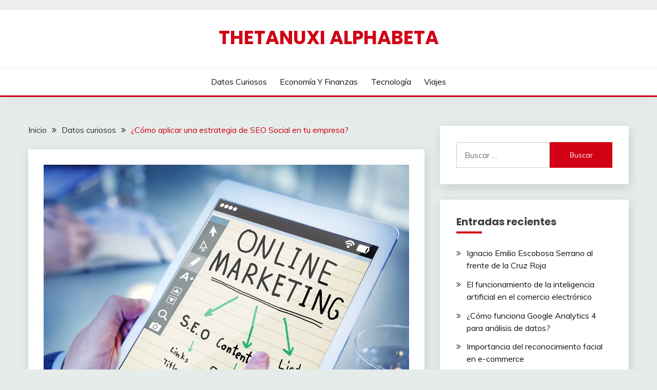

--- FILE ---
content_type: text/html; charset=UTF-8
request_url: https://thetanuxi-alphabeta.com/datos-curiosos/como-aplicar-una-estrategia-de-seo-social-en-tu-empresa/
body_size: 12726
content:
<!doctype html>
<html lang="es-MX" prefix="og: https://ogp.me/ns#">
<head>
	<meta charset="UTF-8">
	<meta name="viewport" content="width=device-width, initial-scale=1">
	<link rel="profile" href="https://gmpg.org/xfn/11">

	
<!-- Google Tag Manager for WordPress by gtm4wp.com -->
<script data-cfasync="false" data-pagespeed-no-defer>
	var gtm4wp_datalayer_name = "dataLayer";
	var dataLayer = dataLayer || [];
</script>
<!-- End Google Tag Manager for WordPress by gtm4wp.com -->
<!-- Search Engine Optimization by Rank Math - https://rankmath.com/ -->
<title>¿Cómo aplicar una estrategia de SEO Social en tu empresa? - Thetanuxi alphabeta</title>
<meta name="description" content="Es recomendable aprender sobre marketing sectorial para poner las bases de tu estrategia de marketing. Por otro lado, utilizar el power 5 en facebook también"/>
<meta name="robots" content="follow, index, max-snippet:-1, max-video-preview:-1, max-image-preview:large"/>
<link rel="canonical" href="https://thetanuxi-alphabeta.com/datos-curiosos/como-aplicar-una-estrategia-de-seo-social-en-tu-empresa/" />
<meta property="og:locale" content="es_MX" />
<meta property="og:type" content="article" />
<meta property="og:title" content="¿Cómo aplicar una estrategia de SEO Social en tu empresa? - Thetanuxi alphabeta" />
<meta property="og:description" content="Es recomendable aprender sobre marketing sectorial para poner las bases de tu estrategia de marketing. Por otro lado, utilizar el power 5 en facebook también" />
<meta property="og:url" content="https://thetanuxi-alphabeta.com/datos-curiosos/como-aplicar-una-estrategia-de-seo-social-en-tu-empresa/" />
<meta property="og:site_name" content="Thetanuxi alphabeta" />
<meta property="article:section" content="Datos curiosos" />
<meta property="og:updated_time" content="2023-04-11T14:33:53-06:00" />
<meta property="og:image" content="https://thetanuxi-alphabeta.com/wp-content/uploads/2023/04/online-marketing-1246457_1280.jpg" />
<meta property="og:image:secure_url" content="https://thetanuxi-alphabeta.com/wp-content/uploads/2023/04/online-marketing-1246457_1280.jpg" />
<meta property="og:image:width" content="1280" />
<meta property="og:image:height" content="1048" />
<meta property="og:image:alt" content="estrategia de SEO" />
<meta property="og:image:type" content="image/jpeg" />
<meta property="article:published_time" content="2023-04-11T14:26:09-06:00" />
<meta property="article:modified_time" content="2023-04-11T14:33:53-06:00" />
<meta name="twitter:card" content="summary_large_image" />
<meta name="twitter:title" content="¿Cómo aplicar una estrategia de SEO Social en tu empresa? - Thetanuxi alphabeta" />
<meta name="twitter:description" content="Es recomendable aprender sobre marketing sectorial para poner las bases de tu estrategia de marketing. Por otro lado, utilizar el power 5 en facebook también" />
<meta name="twitter:site" content="@vtta-manager" />
<meta name="twitter:creator" content="@vtta-manager" />
<meta name="twitter:image" content="https://thetanuxi-alphabeta.com/wp-content/uploads/2023/04/online-marketing-1246457_1280.jpg" />
<meta name="twitter:label1" content="Written by" />
<meta name="twitter:data1" content="ALPHABETA" />
<meta name="twitter:label2" content="Time to read" />
<meta name="twitter:data2" content="2 minutos" />
<script type="application/ld+json" class="rank-math-schema">{"@context":"https://schema.org","@graph":[{"@type":["Person","Organization"],"@id":"https://thetanuxi-alphabeta.com/#person","name":"Thetanuxi alphabeta","sameAs":["https://twitter.com/vtta-manager"]},{"@type":"WebSite","@id":"https://thetanuxi-alphabeta.com/#website","url":"https://thetanuxi-alphabeta.com","name":"Thetanuxi alphabeta","publisher":{"@id":"https://thetanuxi-alphabeta.com/#person"},"inLanguage":"es-MX"},{"@type":"ImageObject","@id":"https://thetanuxi-alphabeta.com/wp-content/uploads/2023/04/online-marketing-1246457_1280.jpg","url":"https://thetanuxi-alphabeta.com/wp-content/uploads/2023/04/online-marketing-1246457_1280.jpg","width":"1280","height":"1048","inLanguage":"es-MX"},{"@type":"WebPage","@id":"https://thetanuxi-alphabeta.com/datos-curiosos/como-aplicar-una-estrategia-de-seo-social-en-tu-empresa/#webpage","url":"https://thetanuxi-alphabeta.com/datos-curiosos/como-aplicar-una-estrategia-de-seo-social-en-tu-empresa/","name":"\u00bfC\u00f3mo aplicar una estrategia de SEO Social en tu empresa? - Thetanuxi alphabeta","datePublished":"2023-04-11T14:26:09-06:00","dateModified":"2023-04-11T14:33:53-06:00","isPartOf":{"@id":"https://thetanuxi-alphabeta.com/#website"},"primaryImageOfPage":{"@id":"https://thetanuxi-alphabeta.com/wp-content/uploads/2023/04/online-marketing-1246457_1280.jpg"},"inLanguage":"es-MX"},{"@type":"Person","@id":"https://thetanuxi-alphabeta.com/datos-curiosos/como-aplicar-una-estrategia-de-seo-social-en-tu-empresa/#author","name":"ALPHABETA","image":{"@type":"ImageObject","@id":"https://secure.gravatar.com/avatar/fc267eec62e7db199f42ffbe0c697755?s=96&amp;d=mm&amp;r=g","url":"https://secure.gravatar.com/avatar/fc267eec62e7db199f42ffbe0c697755?s=96&amp;d=mm&amp;r=g","caption":"ALPHABETA","inLanguage":"es-MX"},"sameAs":["https://thetanuxi-alphabeta.com"]},{"@type":"BlogPosting","headline":"\u00bfC\u00f3mo aplicar una estrategia de SEO Social en tu empresa? - Thetanuxi alphabeta","keywords":"estrategia de SEO","datePublished":"2023-04-11T14:26:09-06:00","dateModified":"2023-04-11T14:33:53-06:00","articleSection":"Datos curiosos","author":{"@id":"https://thetanuxi-alphabeta.com/datos-curiosos/como-aplicar-una-estrategia-de-seo-social-en-tu-empresa/#author","name":"ALPHABETA"},"publisher":{"@id":"https://thetanuxi-alphabeta.com/#person"},"description":"Es recomendable aprender sobre marketing sectorial para poner las bases de tu estrategia de marketing. Por otro lado, utilizar el power 5 en facebook tambi\u00e9n","name":"\u00bfC\u00f3mo aplicar una estrategia de SEO Social en tu empresa? - Thetanuxi alphabeta","@id":"https://thetanuxi-alphabeta.com/datos-curiosos/como-aplicar-una-estrategia-de-seo-social-en-tu-empresa/#richSnippet","isPartOf":{"@id":"https://thetanuxi-alphabeta.com/datos-curiosos/como-aplicar-una-estrategia-de-seo-social-en-tu-empresa/#webpage"},"image":{"@id":"https://thetanuxi-alphabeta.com/wp-content/uploads/2023/04/online-marketing-1246457_1280.jpg"},"inLanguage":"es-MX","mainEntityOfPage":{"@id":"https://thetanuxi-alphabeta.com/datos-curiosos/como-aplicar-una-estrategia-de-seo-social-en-tu-empresa/#webpage"}}]}</script>
<!-- /Rank Math WordPress SEO plugin -->

<link rel='dns-prefetch' href='//fonts.googleapis.com' />
<link rel="alternate" type="application/rss+xml" title="Thetanuxi alphabeta &raquo; Feed" href="https://thetanuxi-alphabeta.com/feed/" />
<link rel="alternate" type="application/rss+xml" title="Thetanuxi alphabeta &raquo; RSS de los comentarios" href="https://thetanuxi-alphabeta.com/comments/feed/" />
<script>
window._wpemojiSettings = {"baseUrl":"https:\/\/s.w.org\/images\/core\/emoji\/14.0.0\/72x72\/","ext":".png","svgUrl":"https:\/\/s.w.org\/images\/core\/emoji\/14.0.0\/svg\/","svgExt":".svg","source":{"concatemoji":"https:\/\/thetanuxi-alphabeta.com\/wp-includes\/js\/wp-emoji-release.min.js?ver=6.4.3"}};
/*! This file is auto-generated */
!function(i,n){var o,s,e;function c(e){try{var t={supportTests:e,timestamp:(new Date).valueOf()};sessionStorage.setItem(o,JSON.stringify(t))}catch(e){}}function p(e,t,n){e.clearRect(0,0,e.canvas.width,e.canvas.height),e.fillText(t,0,0);var t=new Uint32Array(e.getImageData(0,0,e.canvas.width,e.canvas.height).data),r=(e.clearRect(0,0,e.canvas.width,e.canvas.height),e.fillText(n,0,0),new Uint32Array(e.getImageData(0,0,e.canvas.width,e.canvas.height).data));return t.every(function(e,t){return e===r[t]})}function u(e,t,n){switch(t){case"flag":return n(e,"\ud83c\udff3\ufe0f\u200d\u26a7\ufe0f","\ud83c\udff3\ufe0f\u200b\u26a7\ufe0f")?!1:!n(e,"\ud83c\uddfa\ud83c\uddf3","\ud83c\uddfa\u200b\ud83c\uddf3")&&!n(e,"\ud83c\udff4\udb40\udc67\udb40\udc62\udb40\udc65\udb40\udc6e\udb40\udc67\udb40\udc7f","\ud83c\udff4\u200b\udb40\udc67\u200b\udb40\udc62\u200b\udb40\udc65\u200b\udb40\udc6e\u200b\udb40\udc67\u200b\udb40\udc7f");case"emoji":return!n(e,"\ud83e\udef1\ud83c\udffb\u200d\ud83e\udef2\ud83c\udfff","\ud83e\udef1\ud83c\udffb\u200b\ud83e\udef2\ud83c\udfff")}return!1}function f(e,t,n){var r="undefined"!=typeof WorkerGlobalScope&&self instanceof WorkerGlobalScope?new OffscreenCanvas(300,150):i.createElement("canvas"),a=r.getContext("2d",{willReadFrequently:!0}),o=(a.textBaseline="top",a.font="600 32px Arial",{});return e.forEach(function(e){o[e]=t(a,e,n)}),o}function t(e){var t=i.createElement("script");t.src=e,t.defer=!0,i.head.appendChild(t)}"undefined"!=typeof Promise&&(o="wpEmojiSettingsSupports",s=["flag","emoji"],n.supports={everything:!0,everythingExceptFlag:!0},e=new Promise(function(e){i.addEventListener("DOMContentLoaded",e,{once:!0})}),new Promise(function(t){var n=function(){try{var e=JSON.parse(sessionStorage.getItem(o));if("object"==typeof e&&"number"==typeof e.timestamp&&(new Date).valueOf()<e.timestamp+604800&&"object"==typeof e.supportTests)return e.supportTests}catch(e){}return null}();if(!n){if("undefined"!=typeof Worker&&"undefined"!=typeof OffscreenCanvas&&"undefined"!=typeof URL&&URL.createObjectURL&&"undefined"!=typeof Blob)try{var e="postMessage("+f.toString()+"("+[JSON.stringify(s),u.toString(),p.toString()].join(",")+"));",r=new Blob([e],{type:"text/javascript"}),a=new Worker(URL.createObjectURL(r),{name:"wpTestEmojiSupports"});return void(a.onmessage=function(e){c(n=e.data),a.terminate(),t(n)})}catch(e){}c(n=f(s,u,p))}t(n)}).then(function(e){for(var t in e)n.supports[t]=e[t],n.supports.everything=n.supports.everything&&n.supports[t],"flag"!==t&&(n.supports.everythingExceptFlag=n.supports.everythingExceptFlag&&n.supports[t]);n.supports.everythingExceptFlag=n.supports.everythingExceptFlag&&!n.supports.flag,n.DOMReady=!1,n.readyCallback=function(){n.DOMReady=!0}}).then(function(){return e}).then(function(){var e;n.supports.everything||(n.readyCallback(),(e=n.source||{}).concatemoji?t(e.concatemoji):e.wpemoji&&e.twemoji&&(t(e.twemoji),t(e.wpemoji)))}))}((window,document),window._wpemojiSettings);
</script>
<style id='wp-emoji-styles-inline-css'>

	img.wp-smiley, img.emoji {
		display: inline !important;
		border: none !important;
		box-shadow: none !important;
		height: 1em !important;
		width: 1em !important;
		margin: 0 0.07em !important;
		vertical-align: -0.1em !important;
		background: none !important;
		padding: 0 !important;
	}
</style>
<link rel='stylesheet' id='wp-block-library-css' href='https://thetanuxi-alphabeta.com/wp-includes/css/dist/block-library/style.min.css?ver=6.4.3' media='all' />
<style id='wp-block-library-theme-inline-css'>
.wp-block-audio figcaption{color:#555;font-size:13px;text-align:center}.is-dark-theme .wp-block-audio figcaption{color:hsla(0,0%,100%,.65)}.wp-block-audio{margin:0 0 1em}.wp-block-code{border:1px solid #ccc;border-radius:4px;font-family:Menlo,Consolas,monaco,monospace;padding:.8em 1em}.wp-block-embed figcaption{color:#555;font-size:13px;text-align:center}.is-dark-theme .wp-block-embed figcaption{color:hsla(0,0%,100%,.65)}.wp-block-embed{margin:0 0 1em}.blocks-gallery-caption{color:#555;font-size:13px;text-align:center}.is-dark-theme .blocks-gallery-caption{color:hsla(0,0%,100%,.65)}.wp-block-image figcaption{color:#555;font-size:13px;text-align:center}.is-dark-theme .wp-block-image figcaption{color:hsla(0,0%,100%,.65)}.wp-block-image{margin:0 0 1em}.wp-block-pullquote{border-bottom:4px solid;border-top:4px solid;color:currentColor;margin-bottom:1.75em}.wp-block-pullquote cite,.wp-block-pullquote footer,.wp-block-pullquote__citation{color:currentColor;font-size:.8125em;font-style:normal;text-transform:uppercase}.wp-block-quote{border-left:.25em solid;margin:0 0 1.75em;padding-left:1em}.wp-block-quote cite,.wp-block-quote footer{color:currentColor;font-size:.8125em;font-style:normal;position:relative}.wp-block-quote.has-text-align-right{border-left:none;border-right:.25em solid;padding-left:0;padding-right:1em}.wp-block-quote.has-text-align-center{border:none;padding-left:0}.wp-block-quote.is-large,.wp-block-quote.is-style-large,.wp-block-quote.is-style-plain{border:none}.wp-block-search .wp-block-search__label{font-weight:700}.wp-block-search__button{border:1px solid #ccc;padding:.375em .625em}:where(.wp-block-group.has-background){padding:1.25em 2.375em}.wp-block-separator.has-css-opacity{opacity:.4}.wp-block-separator{border:none;border-bottom:2px solid;margin-left:auto;margin-right:auto}.wp-block-separator.has-alpha-channel-opacity{opacity:1}.wp-block-separator:not(.is-style-wide):not(.is-style-dots){width:100px}.wp-block-separator.has-background:not(.is-style-dots){border-bottom:none;height:1px}.wp-block-separator.has-background:not(.is-style-wide):not(.is-style-dots){height:2px}.wp-block-table{margin:0 0 1em}.wp-block-table td,.wp-block-table th{word-break:normal}.wp-block-table figcaption{color:#555;font-size:13px;text-align:center}.is-dark-theme .wp-block-table figcaption{color:hsla(0,0%,100%,.65)}.wp-block-video figcaption{color:#555;font-size:13px;text-align:center}.is-dark-theme .wp-block-video figcaption{color:hsla(0,0%,100%,.65)}.wp-block-video{margin:0 0 1em}.wp-block-template-part.has-background{margin-bottom:0;margin-top:0;padding:1.25em 2.375em}
</style>
<style id='rank-math-toc-block-style-inline-css'>
.wp-block-rank-math-toc-block nav ol{counter-reset:item}.wp-block-rank-math-toc-block nav ol li{display:block}.wp-block-rank-math-toc-block nav ol li:before{content:counters(item, ".") " ";counter-increment:item}

</style>
<style id='classic-theme-styles-inline-css'>
/*! This file is auto-generated */
.wp-block-button__link{color:#fff;background-color:#32373c;border-radius:9999px;box-shadow:none;text-decoration:none;padding:calc(.667em + 2px) calc(1.333em + 2px);font-size:1.125em}.wp-block-file__button{background:#32373c;color:#fff;text-decoration:none}
</style>
<style id='global-styles-inline-css'>
body{--wp--preset--color--black: #000000;--wp--preset--color--cyan-bluish-gray: #abb8c3;--wp--preset--color--white: #ffffff;--wp--preset--color--pale-pink: #f78da7;--wp--preset--color--vivid-red: #cf2e2e;--wp--preset--color--luminous-vivid-orange: #ff6900;--wp--preset--color--luminous-vivid-amber: #fcb900;--wp--preset--color--light-green-cyan: #7bdcb5;--wp--preset--color--vivid-green-cyan: #00d084;--wp--preset--color--pale-cyan-blue: #8ed1fc;--wp--preset--color--vivid-cyan-blue: #0693e3;--wp--preset--color--vivid-purple: #9b51e0;--wp--preset--gradient--vivid-cyan-blue-to-vivid-purple: linear-gradient(135deg,rgba(6,147,227,1) 0%,rgb(155,81,224) 100%);--wp--preset--gradient--light-green-cyan-to-vivid-green-cyan: linear-gradient(135deg,rgb(122,220,180) 0%,rgb(0,208,130) 100%);--wp--preset--gradient--luminous-vivid-amber-to-luminous-vivid-orange: linear-gradient(135deg,rgba(252,185,0,1) 0%,rgba(255,105,0,1) 100%);--wp--preset--gradient--luminous-vivid-orange-to-vivid-red: linear-gradient(135deg,rgba(255,105,0,1) 0%,rgb(207,46,46) 100%);--wp--preset--gradient--very-light-gray-to-cyan-bluish-gray: linear-gradient(135deg,rgb(238,238,238) 0%,rgb(169,184,195) 100%);--wp--preset--gradient--cool-to-warm-spectrum: linear-gradient(135deg,rgb(74,234,220) 0%,rgb(151,120,209) 20%,rgb(207,42,186) 40%,rgb(238,44,130) 60%,rgb(251,105,98) 80%,rgb(254,248,76) 100%);--wp--preset--gradient--blush-light-purple: linear-gradient(135deg,rgb(255,206,236) 0%,rgb(152,150,240) 100%);--wp--preset--gradient--blush-bordeaux: linear-gradient(135deg,rgb(254,205,165) 0%,rgb(254,45,45) 50%,rgb(107,0,62) 100%);--wp--preset--gradient--luminous-dusk: linear-gradient(135deg,rgb(255,203,112) 0%,rgb(199,81,192) 50%,rgb(65,88,208) 100%);--wp--preset--gradient--pale-ocean: linear-gradient(135deg,rgb(255,245,203) 0%,rgb(182,227,212) 50%,rgb(51,167,181) 100%);--wp--preset--gradient--electric-grass: linear-gradient(135deg,rgb(202,248,128) 0%,rgb(113,206,126) 100%);--wp--preset--gradient--midnight: linear-gradient(135deg,rgb(2,3,129) 0%,rgb(40,116,252) 100%);--wp--preset--font-size--small: 16px;--wp--preset--font-size--medium: 20px;--wp--preset--font-size--large: 25px;--wp--preset--font-size--x-large: 42px;--wp--preset--font-size--larger: 35px;--wp--preset--spacing--20: 0.44rem;--wp--preset--spacing--30: 0.67rem;--wp--preset--spacing--40: 1rem;--wp--preset--spacing--50: 1.5rem;--wp--preset--spacing--60: 2.25rem;--wp--preset--spacing--70: 3.38rem;--wp--preset--spacing--80: 5.06rem;--wp--preset--shadow--natural: 6px 6px 9px rgba(0, 0, 0, 0.2);--wp--preset--shadow--deep: 12px 12px 50px rgba(0, 0, 0, 0.4);--wp--preset--shadow--sharp: 6px 6px 0px rgba(0, 0, 0, 0.2);--wp--preset--shadow--outlined: 6px 6px 0px -3px rgba(255, 255, 255, 1), 6px 6px rgba(0, 0, 0, 1);--wp--preset--shadow--crisp: 6px 6px 0px rgba(0, 0, 0, 1);}:where(.is-layout-flex){gap: 0.5em;}:where(.is-layout-grid){gap: 0.5em;}body .is-layout-flow > .alignleft{float: left;margin-inline-start: 0;margin-inline-end: 2em;}body .is-layout-flow > .alignright{float: right;margin-inline-start: 2em;margin-inline-end: 0;}body .is-layout-flow > .aligncenter{margin-left: auto !important;margin-right: auto !important;}body .is-layout-constrained > .alignleft{float: left;margin-inline-start: 0;margin-inline-end: 2em;}body .is-layout-constrained > .alignright{float: right;margin-inline-start: 2em;margin-inline-end: 0;}body .is-layout-constrained > .aligncenter{margin-left: auto !important;margin-right: auto !important;}body .is-layout-constrained > :where(:not(.alignleft):not(.alignright):not(.alignfull)){max-width: var(--wp--style--global--content-size);margin-left: auto !important;margin-right: auto !important;}body .is-layout-constrained > .alignwide{max-width: var(--wp--style--global--wide-size);}body .is-layout-flex{display: flex;}body .is-layout-flex{flex-wrap: wrap;align-items: center;}body .is-layout-flex > *{margin: 0;}body .is-layout-grid{display: grid;}body .is-layout-grid > *{margin: 0;}:where(.wp-block-columns.is-layout-flex){gap: 2em;}:where(.wp-block-columns.is-layout-grid){gap: 2em;}:where(.wp-block-post-template.is-layout-flex){gap: 1.25em;}:where(.wp-block-post-template.is-layout-grid){gap: 1.25em;}.has-black-color{color: var(--wp--preset--color--black) !important;}.has-cyan-bluish-gray-color{color: var(--wp--preset--color--cyan-bluish-gray) !important;}.has-white-color{color: var(--wp--preset--color--white) !important;}.has-pale-pink-color{color: var(--wp--preset--color--pale-pink) !important;}.has-vivid-red-color{color: var(--wp--preset--color--vivid-red) !important;}.has-luminous-vivid-orange-color{color: var(--wp--preset--color--luminous-vivid-orange) !important;}.has-luminous-vivid-amber-color{color: var(--wp--preset--color--luminous-vivid-amber) !important;}.has-light-green-cyan-color{color: var(--wp--preset--color--light-green-cyan) !important;}.has-vivid-green-cyan-color{color: var(--wp--preset--color--vivid-green-cyan) !important;}.has-pale-cyan-blue-color{color: var(--wp--preset--color--pale-cyan-blue) !important;}.has-vivid-cyan-blue-color{color: var(--wp--preset--color--vivid-cyan-blue) !important;}.has-vivid-purple-color{color: var(--wp--preset--color--vivid-purple) !important;}.has-black-background-color{background-color: var(--wp--preset--color--black) !important;}.has-cyan-bluish-gray-background-color{background-color: var(--wp--preset--color--cyan-bluish-gray) !important;}.has-white-background-color{background-color: var(--wp--preset--color--white) !important;}.has-pale-pink-background-color{background-color: var(--wp--preset--color--pale-pink) !important;}.has-vivid-red-background-color{background-color: var(--wp--preset--color--vivid-red) !important;}.has-luminous-vivid-orange-background-color{background-color: var(--wp--preset--color--luminous-vivid-orange) !important;}.has-luminous-vivid-amber-background-color{background-color: var(--wp--preset--color--luminous-vivid-amber) !important;}.has-light-green-cyan-background-color{background-color: var(--wp--preset--color--light-green-cyan) !important;}.has-vivid-green-cyan-background-color{background-color: var(--wp--preset--color--vivid-green-cyan) !important;}.has-pale-cyan-blue-background-color{background-color: var(--wp--preset--color--pale-cyan-blue) !important;}.has-vivid-cyan-blue-background-color{background-color: var(--wp--preset--color--vivid-cyan-blue) !important;}.has-vivid-purple-background-color{background-color: var(--wp--preset--color--vivid-purple) !important;}.has-black-border-color{border-color: var(--wp--preset--color--black) !important;}.has-cyan-bluish-gray-border-color{border-color: var(--wp--preset--color--cyan-bluish-gray) !important;}.has-white-border-color{border-color: var(--wp--preset--color--white) !important;}.has-pale-pink-border-color{border-color: var(--wp--preset--color--pale-pink) !important;}.has-vivid-red-border-color{border-color: var(--wp--preset--color--vivid-red) !important;}.has-luminous-vivid-orange-border-color{border-color: var(--wp--preset--color--luminous-vivid-orange) !important;}.has-luminous-vivid-amber-border-color{border-color: var(--wp--preset--color--luminous-vivid-amber) !important;}.has-light-green-cyan-border-color{border-color: var(--wp--preset--color--light-green-cyan) !important;}.has-vivid-green-cyan-border-color{border-color: var(--wp--preset--color--vivid-green-cyan) !important;}.has-pale-cyan-blue-border-color{border-color: var(--wp--preset--color--pale-cyan-blue) !important;}.has-vivid-cyan-blue-border-color{border-color: var(--wp--preset--color--vivid-cyan-blue) !important;}.has-vivid-purple-border-color{border-color: var(--wp--preset--color--vivid-purple) !important;}.has-vivid-cyan-blue-to-vivid-purple-gradient-background{background: var(--wp--preset--gradient--vivid-cyan-blue-to-vivid-purple) !important;}.has-light-green-cyan-to-vivid-green-cyan-gradient-background{background: var(--wp--preset--gradient--light-green-cyan-to-vivid-green-cyan) !important;}.has-luminous-vivid-amber-to-luminous-vivid-orange-gradient-background{background: var(--wp--preset--gradient--luminous-vivid-amber-to-luminous-vivid-orange) !important;}.has-luminous-vivid-orange-to-vivid-red-gradient-background{background: var(--wp--preset--gradient--luminous-vivid-orange-to-vivid-red) !important;}.has-very-light-gray-to-cyan-bluish-gray-gradient-background{background: var(--wp--preset--gradient--very-light-gray-to-cyan-bluish-gray) !important;}.has-cool-to-warm-spectrum-gradient-background{background: var(--wp--preset--gradient--cool-to-warm-spectrum) !important;}.has-blush-light-purple-gradient-background{background: var(--wp--preset--gradient--blush-light-purple) !important;}.has-blush-bordeaux-gradient-background{background: var(--wp--preset--gradient--blush-bordeaux) !important;}.has-luminous-dusk-gradient-background{background: var(--wp--preset--gradient--luminous-dusk) !important;}.has-pale-ocean-gradient-background{background: var(--wp--preset--gradient--pale-ocean) !important;}.has-electric-grass-gradient-background{background: var(--wp--preset--gradient--electric-grass) !important;}.has-midnight-gradient-background{background: var(--wp--preset--gradient--midnight) !important;}.has-small-font-size{font-size: var(--wp--preset--font-size--small) !important;}.has-medium-font-size{font-size: var(--wp--preset--font-size--medium) !important;}.has-large-font-size{font-size: var(--wp--preset--font-size--large) !important;}.has-x-large-font-size{font-size: var(--wp--preset--font-size--x-large) !important;}
.wp-block-navigation a:where(:not(.wp-element-button)){color: inherit;}
:where(.wp-block-post-template.is-layout-flex){gap: 1.25em;}:where(.wp-block-post-template.is-layout-grid){gap: 1.25em;}
:where(.wp-block-columns.is-layout-flex){gap: 2em;}:where(.wp-block-columns.is-layout-grid){gap: 2em;}
.wp-block-pullquote{font-size: 1.5em;line-height: 1.6;}
</style>
<link rel='stylesheet' id='Muli:400,300italic,300-css' href='//fonts.googleapis.com/css?family=Muli%3A400%2C300italic%2C300&#038;ver=6.4.3' media='all' />
<link rel='stylesheet' id='Poppins:400,500,600,700-css' href='//fonts.googleapis.com/css?family=Poppins%3A400%2C500%2C600%2C700&#038;ver=6.4.3' media='all' />
<link rel='stylesheet' id='font-awesome-css' href='https://thetanuxi-alphabeta.com/wp-content/themes/fairy/candidthemes/assets/framework/Font-Awesome/css/font-awesome.min.css?ver=1.2.3' media='all' />
<link rel='stylesheet' id='slick-css' href='https://thetanuxi-alphabeta.com/wp-content/themes/fairy/candidthemes/assets/framework/slick/slick.css?ver=1.2.3' media='all' />
<link rel='stylesheet' id='slick-theme-css' href='https://thetanuxi-alphabeta.com/wp-content/themes/fairy/candidthemes/assets/framework/slick/slick-theme.css?ver=1.2.3' media='all' />
<link rel='stylesheet' id='fairy-style-css' href='https://thetanuxi-alphabeta.com/wp-content/themes/fairy/style.css?ver=1.2.3' media='all' />
<style id='fairy-style-inline-css'>
.primary-color, p a, h1 a, h2 a, h3 a, h4 a, h5 a, .author-title a, figure a, table a, span a, strong a, li a, h1 a, .btn-primary-border, .main-navigation #primary-menu > li > a:hover, .widget-area .widget a:hover, .widget-area .widget a:focus, .card-bg-image .card_body a:hover, .main-navigation #primary-menu > li.focus > a, .card-blog-post .category-label-group a:hover, .card_title a:hover, .card-blog-post .entry-meta a:hover, .site-title a:visited, .post-navigation .nav-links > * a:hover, .post-navigation .nav-links > * a:focus, .wp-block-button.is-style-outline .wp-block-button__link, .error-404-title, .ct-dark-mode a:hover, .ct-dark-mode .widget ul li a:hover, .ct-dark-mode .widget-area .widget ul li a:hover, .ct-dark-mode .post-navigation .nav-links > * a, .ct-dark-mode .author-wrapper .author-title a, .ct-dark-mode .wp-calendar-nav a, .site-footer a:hover, .top-header-toggle-btn, .woocommerce ul.products li.product .woocommerce-loop-category__title:hover, .woocommerce ul.products li.product .woocommerce-loop-product__title:hover, .woocommerce ul.products li.product h3:hover, .entry-content dl a, .entry-content table a, .entry-content ul a, .breadcrumb-trail .trial-items a:hover, .breadcrumbs ul a:hover, .breadcrumb-trail .trial-items .trial-end a, .breadcrumbs ul li:last-child a, .comment-list .comment .comment-body a, .comment-list .comment .comment-body .comment-metadata a.comment-edit-link { color: #d10014; }.primary-bg, .btn-primary, .main-navigation ul ul a, #secondary .widget .widget-title:after, .search-form .search-submit, .category-label-group a:after, .posts-navigation .nav-links a, .category-label-group.bg-label a, .wp-block-button__link, .wp-block-button.is-style-outline .wp-block-button__link:hover, button, input[type="button"], input[type="reset"], input[type="submit"], .pagination .page-numbers.current, .pagination .page-numbers:hover, table #today, .tagcloud .tag-cloud-link:hover, .footer-go-to-top, .woocommerce ul.products li.product .button,
.woocommerce #respond input#submit.alt, .woocommerce a.button.alt, .woocommerce button.button.alt, .woocommerce input.button.alt,
.woocommerce #respond input#submit.alt.disabled, .woocommerce #respond input#submit.alt.disabled:hover, .woocommerce #respond input#submit.alt:disabled, .woocommerce #respond input#submit.alt:disabled:hover, .woocommerce #respond input#submit.alt:disabled[disabled], .woocommerce #respond input#submit.alt:disabled[disabled]:hover, .woocommerce a.button.alt.disabled, .woocommerce a.button.alt.disabled:hover, .woocommerce a.button.alt:disabled, .woocommerce a.button.alt:disabled:hover, .woocommerce a.button.alt:disabled[disabled], .woocommerce a.button.alt:disabled[disabled]:hover, .woocommerce button.button.alt.disabled, .woocommerce button.button.alt.disabled:hover, .woocommerce button.button.alt:disabled, .woocommerce button.button.alt:disabled:hover, .woocommerce button.button.alt:disabled[disabled], .woocommerce button.button.alt:disabled[disabled]:hover, .woocommerce input.button.alt.disabled, .woocommerce input.button.alt.disabled:hover, .woocommerce input.button.alt:disabled, .woocommerce input.button.alt:disabled:hover, .woocommerce input.button.alt:disabled[disabled], .woocommerce input.button.alt:disabled[disabled]:hover, .woocommerce .widget_price_filter .ui-slider .ui-slider-range, .woocommerce .widget_price_filter .ui-slider .ui-slider-handle, .fairy-menu-social li a[href*="mailto:"] { background-color: #d10014; }.primary-border, .btn-primary-border, .site-header-v2,.wp-block-button.is-style-outline .wp-block-button__link, .site-header-bottom { border-color: #d10014; }a:focus, button.slick-arrow:focus, input[type=text]:focus, input[type=email]:focus, input[type=password]:focus, input[type=search]:focus, input[type=file]:focus, input[type=number]:focus, input[type=datetime]:focus, input[type=url]:focus, select:focus, textarea:focus { outline-color: #d10014; }.entry-content a { text-decoration-color: #d10014; }.post-thumbnail a:focus img, .card_media a:focus img, article.sticky .card-blog-post { border-color: #d10014; }.site-title, .site-title a, h1.site-title a, p.site-title a,  .site-title a:visited { color: #d10014; }.site-description { color: #404040; }
                    .card-bg-image:after, .card-bg-image.card-promo .card_media a:after{
                    background-image: linear-gradient(45deg, rgba(209, 0, 20, 0.5), rgba(0, 0, 0, 0.5));
                    }
                    
                    .entry-content a{
                   text-decoration: underline;
                    }
                    body, button, input, select, optgroup, textarea { font-family: 'Muli'; }h1, h2, h3, h4, h5, h6, .entry-content h1 { font-family: 'Poppins'; }
</style>
<script src="https://thetanuxi-alphabeta.com/wp-includes/js/jquery/jquery.min.js?ver=3.7.1" id="jquery-core-js"></script>
<script src="https://thetanuxi-alphabeta.com/wp-includes/js/jquery/jquery-migrate.min.js?ver=3.4.1" id="jquery-migrate-js"></script>
<link rel="https://api.w.org/" href="https://thetanuxi-alphabeta.com/wp-json/" /><link rel="alternate" type="application/json" href="https://thetanuxi-alphabeta.com/wp-json/wp/v2/posts/256" /><link rel="EditURI" type="application/rsd+xml" title="RSD" href="https://thetanuxi-alphabeta.com/xmlrpc.php?rsd" />
<meta name="generator" content="WordPress 6.4.3" />
<link rel='shortlink' href='https://thetanuxi-alphabeta.com/?p=256' />
<link rel="alternate" type="application/json+oembed" href="https://thetanuxi-alphabeta.com/wp-json/oembed/1.0/embed?url=https%3A%2F%2Fthetanuxi-alphabeta.com%2Fdatos-curiosos%2Fcomo-aplicar-una-estrategia-de-seo-social-en-tu-empresa%2F" />
<link rel="alternate" type="text/xml+oembed" href="https://thetanuxi-alphabeta.com/wp-json/oembed/1.0/embed?url=https%3A%2F%2Fthetanuxi-alphabeta.com%2Fdatos-curiosos%2Fcomo-aplicar-una-estrategia-de-seo-social-en-tu-empresa%2F&#038;format=xml" />
<script>document.createElement( "picture" );if(!window.HTMLPictureElement && document.addEventListener) {window.addEventListener("DOMContentLoaded", function() {var s = document.createElement("script");s.src = "https://thetanuxi-alphabeta.com/wp-content/plugins/webp-express/js/picturefill.min.js";document.body.appendChild(s);});}</script>
<!-- Google Tag Manager for WordPress by gtm4wp.com -->
<!-- GTM Container placement set to footer -->
<script data-cfasync="false" data-pagespeed-no-defer type="text/javascript">
	var dataLayer_content = {"pagePostType":"post","pagePostType2":"single-post","pageCategory":["datos-curiosos"],"pagePostAuthor":"ALPHABETA"};
	dataLayer.push( dataLayer_content );
</script>
<script data-cfasync="false">
(function(w,d,s,l,i){w[l]=w[l]||[];w[l].push({'gtm.start':
new Date().getTime(),event:'gtm.js'});var f=d.getElementsByTagName(s)[0],
j=d.createElement(s),dl=l!='dataLayer'?'&l='+l:'';j.async=true;j.src=
'//www.googletagmanager.com/gtm.js?id='+i+dl;f.parentNode.insertBefore(j,f);
})(window,document,'script','dataLayer','GTM-NQRTZX3');
</script>
<!-- End Google Tag Manager for WordPress by gtm4wp.com --></head>

<body class="post-template-default single single-post postid-256 single-format-standard wp-embed-responsive ct-sticky-sidebar">
<div id="page" class="site">
        <a class="skip-link screen-reader-text" href="#content">Saltar al contenido</a>
                <header id="masthead" class="site-header text-center site-header-v2">
                            <section class="site-header-topbar">
                    <a href="#" class="top-header-toggle-btn">
                        <i class="fa fa-chevron-down" aria-hidden="true"></i>
                    </a>
                    <div class="container">
                        <div class="row">
                            <div class="col col-sm-2-3 col-md-2-3 col-lg-2-4">
                                                            </div>
                            <div class="col col-sm-1-3 col-md-1-3 col-lg-1-4">
                                <div class="fairy-menu-social topbar-flex-grid">
                                                                    </div>
                            </div>
                        </div>
                    </div>
                </section>
                
        <section id="site-navigation" class="site-header-top header-main-bar" >
            <div class="container">
                <div class="row">
                    <div class="col-1-1">
                                <div class="site-branding">
                            <p class="site-title"><a href="https://thetanuxi-alphabeta.com/"
                                         rel="home">Thetanuxi alphabeta</a></p>
                    </div><!-- .site-branding -->

        <button id="menu-toggle-button" class="menu-toggle" aria-controls="primary-menu" aria-expanded="false">
            <span class="line"></span>
            <span class="line"></span>
            <span class="line"></span>
        </button>
                            </div>

                </div>
            </div>
        </section>

        <section class="site-header-bottom">
            <div class="container">
                        <nav class="main-navigation">
            <ul id="primary-menu" class="nav navbar-nav nav-menu justify-content-center">
                <li id="menu-item-16" class="menu-item menu-item-type-taxonomy menu-item-object-category current-post-ancestor current-menu-parent current-post-parent menu-item-16"><a href="https://thetanuxi-alphabeta.com/datos-curiosos/">Datos curiosos</a></li>
<li id="menu-item-17" class="menu-item menu-item-type-taxonomy menu-item-object-category menu-item-17"><a href="https://thetanuxi-alphabeta.com/economia-y-finanzas/">Economía y finanzas</a></li>
<li id="menu-item-18" class="menu-item menu-item-type-taxonomy menu-item-object-category menu-item-18"><a href="https://thetanuxi-alphabeta.com/tecnologia/">Tecnología</a></li>
<li id="menu-item-19" class="menu-item menu-item-type-taxonomy menu-item-object-category menu-item-19"><a href="https://thetanuxi-alphabeta.com/viajes/">Viajes</a></li>
                <button class="close_nav"><i class="fa fa-times"></i></button>
            </ul>
        </nav><!-- #site-navigation -->
        
            </div>
        </section>
                </header><!-- #masthead -->
        <div id="content" class="site-content">
    <main class="site-main">
        <section class="single-section sec-spacing">
            <div class="container">
                                <div class="row ">
                    <div id="primary" class="col-1-1 col-md-2-3">

                                        <div class="fairy-breadcrumb-wrapper">
                    <div class='breadcrumbs init-animate clearfix'><div id='fairy-breadcrumbs' class='clearfix'><div role="navigation" aria-label="Breadcrumbs" class="breadcrumb-trail breadcrumbs" itemprop="breadcrumb"><ul class="trail-items" itemscope itemtype="http://schema.org/BreadcrumbList"><meta name="numberOfItems" content="3" /><meta name="itemListOrder" content="Ascending" /><li itemprop="itemListElement" itemscope itemtype="http://schema.org/ListItem" class="trail-item trail-begin"><a href="https://thetanuxi-alphabeta.com/" rel="home" itemprop="item"><span itemprop="name">Inicio</span></a><meta itemprop="position" content="1" /></li><li itemprop="itemListElement" itemscope itemtype="http://schema.org/ListItem" class="trail-item"><a href="https://thetanuxi-alphabeta.com/datos-curiosos/" itemprop="item"><span itemprop="name">Datos curiosos</span></a><meta itemprop="position" content="2" /></li><li itemprop="itemListElement" itemscope itemtype="http://schema.org/ListItem" class="trail-item trail-end"><a href="https://thetanuxi-alphabeta.com/datos-curiosos/como-aplicar-una-estrategia-de-seo-social-en-tu-empresa/" itemprop="item"><span itemprop="name">¿Cómo aplicar una estrategia de SEO Social en tu empresa?</span></a><meta itemprop="position" content="3" /></li></ul></div></div></div>                </div>
                
                        
<article id="post-256" class="post-256 post type-post status-publish format-standard has-post-thumbnail hentry category-datos-curiosos">
    <!-- for full single column card layout add [.card-full-width] class -->
    <div class="card card-blog-post card-full-width card-single-article">
                <figure class="card_media">
                
            <div class="post-thumbnail">
                <picture><source srcset="https://thetanuxi-alphabeta.com/wp-content/webp-express/webp-images/uploads/2023/04/online-marketing-1246457_1280.jpg.webp 1280w, https://thetanuxi-alphabeta.com/wp-content/webp-express/webp-images/uploads/2023/04/online-marketing-1246457_1280-300x246.jpg.webp 300w, https://thetanuxi-alphabeta.com/wp-content/webp-express/webp-images/uploads/2023/04/online-marketing-1246457_1280-1024x838.jpg.webp 1024w, https://thetanuxi-alphabeta.com/wp-content/webp-express/webp-images/uploads/2023/04/online-marketing-1246457_1280-768x629.jpg.webp 768w" sizes="(max-width: 1280px) 100vw, 1280px" type="image/webp"><img width="1280" height="1048" src="https://thetanuxi-alphabeta.com/wp-content/uploads/2023/04/online-marketing-1246457_1280.jpg" class="attachment-post-thumbnail size-post-thumbnail wp-post-image webpexpress-processed" alt="" decoding="async" fetchpriority="high" srcset="https://thetanuxi-alphabeta.com/wp-content/uploads/2023/04/online-marketing-1246457_1280.jpg 1280w, https://thetanuxi-alphabeta.com/wp-content/uploads/2023/04/online-marketing-1246457_1280-300x246.jpg 300w, https://thetanuxi-alphabeta.com/wp-content/uploads/2023/04/online-marketing-1246457_1280-1024x838.jpg 1024w, https://thetanuxi-alphabeta.com/wp-content/uploads/2023/04/online-marketing-1246457_1280-768x629.jpg 768w" sizes="(max-width: 1280px) 100vw, 1280px"></picture>            </div><!-- .post-thumbnail -->

                </figure>
                    <div class="card_body">
            <div>
            <div class="category-label-group"><span class="cat-links"><a class="ct-cat-item-6" href="https://thetanuxi-alphabeta.com/datos-curiosos/"  rel="category tag">Datos curiosos</a> </span></div>

            <h1 class="card_title">¿Cómo aplicar una estrategia de SEO Social en tu empresa?</h1>                            <div class="entry-meta">
                    <span class="posted-on"><i class="fa fa-calendar"></i><a href="https://thetanuxi-alphabeta.com/datos-curiosos/como-aplicar-una-estrategia-de-seo-social-en-tu-empresa/" rel="bookmark"><time class="entry-date published" datetime="2023-04-11T14:26:09-06:00">11 abril, 2023</time><time class="updated" datetime="2023-04-11T14:33:53-06:00">11 abril, 2023</time></a></span><span class="byline"> <span class="author vcard"><i class="fa fa-user"></i><a class="url fn n" href="https://thetanuxi-alphabeta.com/author/vtta-manager/">ALPHABETA</a></span></span>                </div><!-- .entry-meta -->
                        </div>

            <div class="entry-content">
                <p><span style="font-weight: 400;">El SEO social (Social Media Optimization) se refiere a la optimización de las redes sociales con el objetivo de aumentar la visibilidad y el tráfico de un sitio web. Consiste en utilizar las redes sociales de manera estratégica para mejorar el posicionamiento y el alcance de una marca o sitio web en los motores de búsqueda.</span></p>
<p><span style="font-weight: 400;">El SEO social implica una variedad de técnicas, como la creación y el uso de contenido compartible en las redes sociales, la participación en conversaciones relevantes en línea, el uso de hashtags y etiquetas relevantes, la integración de botones de compartir en los contenidos del sitio web, la creación y mantenimiento de perfiles de redes sociales y la optimización del contenido de la página para su uso en las redes sociales.</span></p>
<p><span style="font-weight: 400;">Al utilizar </span><a href="https://virket.agency/blog/posicionamiento-seo/como-funciona-el-seo-social-en-estrategias-de-marketing/" target="_blank" rel="noopener"><span style="font-weight: 400;">técnicas de SEO Social</span></a><span style="font-weight: 400;">, se puede aumentar la cantidad de visitantes que llegan al sitio web a través de las redes sociales, lo que puede generar más conversiones y ventas para la empresa.</span></p>
<p><span style="font-weight: 400;">Para aplicar el SEO social, hay algunas prácticas recomendadas que pueden ayudar a aumentar la visibilidad y el tráfico de un sitio web a través de las redes sociales:</span></p>
<ul>
<li style="font-weight: 400;" aria-level="1"><b>Identificar y conocer a la audiencia:</b><span style="font-weight: 400;"> es importante conocer a quién se está dirigido para crear contenido relevante y atractivo para la audiencia. Identificar qué redes sociales utiliza la audiencia también es importante para enfocar los esfuerzos en las plataformas más adecuadas.</span></li>
<li style="font-weight: 400;" aria-level="1"><b>Crear y compartir contenido de calidad: </b><span style="font-weight: 400;">se debe crear contenido de calidad que atraiga la atención y el interés de la audiencia, lo que aumentará la probabilidad de que lo compartan en sus propias redes sociales. También se debe tener en cuenta la optimización del contenido para las redes sociales, utilizando imágenes, videos y texto adecuados para cada plataforma.</span></li>
<li style="font-weight: 400;" aria-level="1"><b>Participar en conversaciones relevantes:</b><span style="font-weight: 400;"> es importante participar en conversaciones relevantes y en temas que interesen a la audiencia para generar interacciones y aumentar la visibilidad. Además, se puede utilizar la búsqueda de hashtags relevantes para encontrar conversaciones relacionadas con la marca o el sitio web y unirse a ellas.</span></li>
<li style="font-weight: 400;" aria-level="1"><b>Integrar botones de compartir en el sitio web: </b><span style="font-weight: 400;">se pueden integrar botones de compartir en el sitio web para facilitar que los visitantes compartan el contenido en sus propias redes sociales, lo que aumentará la visibilidad y el alcance.</span></li>
<li style="font-weight: 400;" aria-level="1"><b>Mantener una presencia activa en las redes sociales: </b><span style="font-weight: 400;">es importante mantener una presencia activa en las redes sociales, publicando regularmente contenido relevante y respondiendo a las interacciones de la audiencia. También se puede utilizar la publicidad en redes sociales para aumentar el alcance y la visibilidad.</span></li>
<li style="font-weight: 400;" aria-level="1"><b>Medir y analizar los resultados: </b><span style="font-weight: 400;">se deben medir y analizar los resultados de las estrategias de SEO social para determinar qué tácticas están funcionando y cuáles deben ajustarse. Esto puede ayudar a mejorar las estrategias y aumentar los resultados a largo plazo.</span></li>
</ul>
<p><span style="font-weight: 400;">Con esto, también puedes aplicar una </span><a href="https://virket.agency/blog/posicionamiento-seo/que-es-el-zero-click-search-y-como-utilizarlo-de-forma-eficiente-en-seo/" target="_blank" rel="noopener"><span style="font-weight: 400;">estrategia Zero Click Search</span></a><span style="font-weight: 400;"> para obtener tanto alcance como conversiones con buen contenido.</span></p>
<p><span style="font-weight: 400;">Es recomendable <a href="https://virket.agency/blog/marketing-digital/que-es-el-marketing-sectorial/" target="_blank" rel="noopener">aprender sobre marketing sectorial </a></span><span style="font-weight: 400;">para poner las bases de tu estrategia de marketing. Por otro lado, utilizar el </span><a href="https://virket.agency/blog/campanas-digitales/descubre-power-5-para-marketing-en-facebook/" target="_blank" rel="noopener"><span style="font-weight: 400;">power 5 en facebook</span></a><span style="font-weight: 400;"> también te ayudará con tu estrategia de SEO Social. </span></p>
<p><span style="font-weight: 400;">Para que tu empresa tenga un buen posicionamiento, no dudes en </span><a href="https://virket.agency/blog/posicionamiento-seo/como-elegir-agencia-seo-para-una-empresa/" target="_blank" rel="noopener"><span style="font-weight: 400;">buscar agencias de SEO</span></a><span style="font-weight: 400;"> para aterrizar tus proyectos. Una </span><a href="https://virket.agency/agencia-de-posicionamiento-seo/" target="_blank" rel="noopener"><span style="font-weight: 400;">agencia SEO</span></a><span style="font-weight: 400;"> es lo que requieres para tener éxito en tus planes de marketing. </span><a href="https://virket.agency/agencia-de-posicionamiento-seo/" target="_blank" rel="noopener"><span style="font-weight: 400;">Consulta una agencia SEO México</span></a><span style="font-weight: 400;"> y una </span><a href="https://virket.agency/agencia-de-analitica-web/" target="_blank" rel="noopener"><span style="font-weight: 400;">agencia de posicionamiento web</span></a><span style="font-weight: 400;">. </span></p>
            </div>
            

        </div>
    </div>
                    <div class="related-post">
                                            <h2 class="post-title">Entradas relacionadas</h2>
                                        <div class="row">
                                                    <div class="col-1-1 col-sm-1-2 col-md-1-2">
                                <div class="card card-blog-post card-full-width">
                                                                            <figure class="card_media">
                                            <a href="https://thetanuxi-alphabeta.com/datos-curiosos/datos-curiosos-de-historia-que-tienes-que-saber/">
                                                <picture><source srcset="https://thetanuxi-alphabeta.com/wp-content/webp-express/webp-images/uploads/2023/06/books-g1ed3f5ba3_640.jpg.webp 640w, https://thetanuxi-alphabeta.com/wp-content/webp-express/webp-images/uploads/2023/06/books-g1ed3f5ba3_640-300x200.jpg.webp 300w" sizes="(max-width: 640px) 100vw, 640px" type="image/webp"><img width="640" height="427" src="https://thetanuxi-alphabeta.com/wp-content/uploads/2023/06/books-g1ed3f5ba3_640.jpg" class="attachment-fairy-medium size-fairy-medium wp-post-image webpexpress-processed" alt="" decoding="async" srcset="https://thetanuxi-alphabeta.com/wp-content/uploads/2023/06/books-g1ed3f5ba3_640.jpg 640w, https://thetanuxi-alphabeta.com/wp-content/uploads/2023/06/books-g1ed3f5ba3_640-300x200.jpg 300w" sizes="(max-width: 640px) 100vw, 640px"></picture>                                            </a>
                                        </figure>
                                                                        <div class="card_body">
                                        <div class="category-label-group"><span class="cat-links"><a class="ct-cat-item-6" href="https://thetanuxi-alphabeta.com/datos-curiosos/"  rel="category tag">Datos curiosos</a> </span></div>                                        <h4 class="card_title">
                                            <a href="https://thetanuxi-alphabeta.com/datos-curiosos/datos-curiosos-de-historia-que-tienes-que-saber/">
                                                Datos curiosos de historia que tienes que saber                                            </a>
                                        </h4>
                                        <div class="entry-meta">
                                            <span class="posted-on"><i class="fa fa-calendar"></i><a href="https://thetanuxi-alphabeta.com/datos-curiosos/datos-curiosos-de-historia-que-tienes-que-saber/" rel="bookmark"><time class="entry-date published" datetime="2023-06-22T14:24:17-06:00">22 junio, 2023</time><time class="updated" datetime="2023-06-30T14:26:29-06:00">30 junio, 2023</time></a></span><span class="byline"> <span class="author vcard"><i class="fa fa-user"></i><a class="url fn n" href="https://thetanuxi-alphabeta.com/author/vtta-manager/">ALPHABETA</a></span></span>                                        </div>
                                    </div>
                                </div>
                            </div>
                                                    <div class="col-1-1 col-sm-1-2 col-md-1-2">
                                <div class="card card-blog-post card-full-width">
                                                                            <figure class="card_media">
                                            <a href="https://thetanuxi-alphabeta.com/datos-curiosos/estrategias-de-seo-unicas-para-hacer-crecer-tu-negocio/">
                                                <picture><source srcset="https://thetanuxi-alphabeta.com/wp-content/webp-express/webp-images/uploads/2023/06/seo-1327870_640.png.webp 640w, https://thetanuxi-alphabeta.com/wp-content/webp-express/webp-images/uploads/2023/06/seo-1327870_640-300x172.png.webp 300w" sizes="(max-width: 640px) 100vw, 640px" type="image/webp"><img width="640" height="366" src="https://thetanuxi-alphabeta.com/wp-content/uploads/2023/06/seo-1327870_640.png" class="attachment-fairy-medium size-fairy-medium wp-post-image webpexpress-processed" alt="" decoding="async" srcset="https://thetanuxi-alphabeta.com/wp-content/uploads/2023/06/seo-1327870_640.png 640w, https://thetanuxi-alphabeta.com/wp-content/uploads/2023/06/seo-1327870_640-300x172.png 300w" sizes="(max-width: 640px) 100vw, 640px"></picture>                                            </a>
                                        </figure>
                                                                        <div class="card_body">
                                        <div class="category-label-group"><span class="cat-links"><a class="ct-cat-item-6" href="https://thetanuxi-alphabeta.com/datos-curiosos/"  rel="category tag">Datos curiosos</a> </span></div>                                        <h4 class="card_title">
                                            <a href="https://thetanuxi-alphabeta.com/datos-curiosos/estrategias-de-seo-unicas-para-hacer-crecer-tu-negocio/">
                                                Estrategias de SEO únicas para hacer crecer tu negocio                                            </a>
                                        </h4>
                                        <div class="entry-meta">
                                            <span class="posted-on"><i class="fa fa-calendar"></i><a href="https://thetanuxi-alphabeta.com/datos-curiosos/estrategias-de-seo-unicas-para-hacer-crecer-tu-negocio/" rel="bookmark"><time class="entry-date published" datetime="2023-06-14T20:36:01-06:00">14 junio, 2023</time><time class="updated" datetime="2023-06-14T20:36:11-06:00">14 junio, 2023</time></a></span><span class="byline"> <span class="author vcard"><i class="fa fa-user"></i><a class="url fn n" href="https://thetanuxi-alphabeta.com/author/vtta-manager/">ALPHABETA</a></span></span>                                        </div>
                                    </div>
                                </div>
                            </div>
                                            </div>

                                </div> <!-- .related-post -->
                    <!-- Related Post Code Here -->

</article><!-- #post-256 -->

	<nav class="navigation post-navigation" aria-label="Entradas">
		<h2 class="screen-reader-text">Navegación de entradas</h2>
		<div class="nav-links"><div class="nav-previous"><a href="https://thetanuxi-alphabeta.com/datos-curiosos/que-es-eat-de-google-y-como-hacer-contenido-en-base-a-esto/" rel="prev"><span class="nav-subtitle">Anterior:</span> <span class="nav-title">¿Qué es EAT de Google y cómo hacer contenido en base a esto?</span></a></div><div class="nav-next"><a href="https://thetanuxi-alphabeta.com/tecnologia/compra-de-celulares-accesorios-y-mas-en-best-ticket/" rel="next"><span class="nav-subtitle">Siguiente:</span> <span class="nav-title">Compra de celulares, accesorios y más en Best Ticket</span></a></div></div>
	</nav>                    </div>
                                            <div id="secondary" class="col-12 col-md-1-3 col-lg-1-3">
                            
<aside class="widget-area">
	<section id="search-2" class="widget widget_search"><form role="search" method="get" class="search-form" action="https://thetanuxi-alphabeta.com/">
				<label>
					<span class="screen-reader-text">Buscar:</span>
					<input type="search" class="search-field" placeholder="Buscar &hellip;" value="" name="s" />
				</label>
				<input type="submit" class="search-submit" value="Buscar" />
			</form></section>
		<section id="recent-posts-2" class="widget widget_recent_entries">
		<h2 class="widget-title">Entradas recientes</h2>
		<ul>
											<li>
					<a href="https://thetanuxi-alphabeta.com/actualidad/ignacio-emilio-escobosa-serrano-al-frente-de-la-cruz-roja/">Ignacio Emilio Escobosa Serrano al frente de la Cruz Roja</a>
									</li>
											<li>
					<a href="https://thetanuxi-alphabeta.com/tecnologia/el-funcionamiento-de-la-inteligencia-artificial-en-el-comercio-electronico/">El funcionamiento de la inteligencia artificial en el comercio electrónico</a>
									</li>
											<li>
					<a href="https://thetanuxi-alphabeta.com/tecnologia/como-funciona-google-analytics-4-para-analisis-de-datos/">¿Cómo funciona Google Analytics 4 para análisis de datos?</a>
									</li>
											<li>
					<a href="https://thetanuxi-alphabeta.com/tecnologia/importancia-del-reconocimiento-facial-en-e-commerce/">Importancia del reconocimiento facial en e-commerce</a>
									</li>
											<li>
					<a href="https://thetanuxi-alphabeta.com/economia-y-finanzas/la-importancia-del-marketing-emocional-en-las-ventas/">La importancia del marketing emocional en las ventas</a>
									</li>
					</ul>

		</section><section id="categories-2" class="widget widget_categories"><h2 class="widget-title">Categorías</h2>
			<ul>
					<li class="cat-item cat-item-8"><a href="https://thetanuxi-alphabeta.com/actualidad/">Actualidad</a>
</li>
	<li class="cat-item cat-item-6"><a href="https://thetanuxi-alphabeta.com/datos-curiosos/">Datos curiosos</a>
</li>
	<li class="cat-item cat-item-3"><a href="https://thetanuxi-alphabeta.com/economia-y-finanzas/">Economía y finanzas</a>
</li>
	<li class="cat-item cat-item-4"><a href="https://thetanuxi-alphabeta.com/tecnologia/">Tecnología</a>
</li>
	<li class="cat-item cat-item-5"><a href="https://thetanuxi-alphabeta.com/viajes/">Viajes</a>
</li>
			</ul>

			</section><section id="tag_cloud-3" class="widget widget_tag_cloud"><h2 class="widget-title">Destacados</h2><div class="tagcloud"><a href="https://thetanuxi-alphabeta.com/tag/bienes-raices/" class="tag-cloud-link tag-link-7 tag-link-position-1" style="font-size: 0.9rem;" aria-label="Bienes Raices (1 elemento)">Bienes Raices</a></div>
</section></aside><!-- #secondary -->
                        </div>
                                        </div>

            </div>
        </section>
    </main><!-- #main -->

</div> <!-- #content -->

	<footer id="colophon" class="site-footer">
        		<section class="site-footer-bottom">
			<div class="container">
                <div class="fairy-menu-social">
                                    </div>
                            <div class="site-reserved text-center">
               Todos los derechos reservados 2021.            </div>
                    <div class="site-info text-center">
            <a href="https://es-mx.wordpress.org/">
                Funciona gracias a WordPress            </a>
            <span class="sep"> | </span>
            Tema: Fairy por <a href="http://www.candidthemes.com/">Candid Themes</a>.        </div><!-- .site-info -->
        			</div>
		</section>
	</footer><!-- #colophon -->
</div><!-- #page -->

            <a href="javascript:void(0);" class="footer-go-to-top go-to-top"><i class="fa fa-long-arrow-up"></i></a>
        
<!-- GTM Container placement set to footer -->
<!-- Google Tag Manager (noscript) -->
				<noscript><iframe src="https://www.googletagmanager.com/ns.html?id=GTM-NQRTZX3" height="0" width="0" style="display:none;visibility:hidden" aria-hidden="true"></iframe></noscript>
<!-- End Google Tag Manager (noscript) --><script src="https://thetanuxi-alphabeta.com/wp-content/themes/fairy/js/navigation.js?ver=1.2.3" id="fairy-navigation-js"></script>
<script src="https://thetanuxi-alphabeta.com/wp-content/themes/fairy/candidthemes/assets/custom/js/theia-sticky-sidebar.js?ver=1.2.3" id="theia-sticky-sidebar-js"></script>
<script src="https://thetanuxi-alphabeta.com/wp-content/themes/fairy/candidthemes/assets/framework/slick/slick.js?ver=1.2.3" id="slick-js"></script>
<script src="https://thetanuxi-alphabeta.com/wp-includes/js/imagesloaded.min.js?ver=5.0.0" id="imagesloaded-js"></script>
<script src="https://thetanuxi-alphabeta.com/wp-includes/js/masonry.min.js?ver=4.2.2" id="masonry-js"></script>
<script src="https://thetanuxi-alphabeta.com/wp-content/themes/fairy/candidthemes/assets/custom/js/custom.js?ver=1.2.3" id="fairy-custom-js-js"></script>

</body>
</html>
